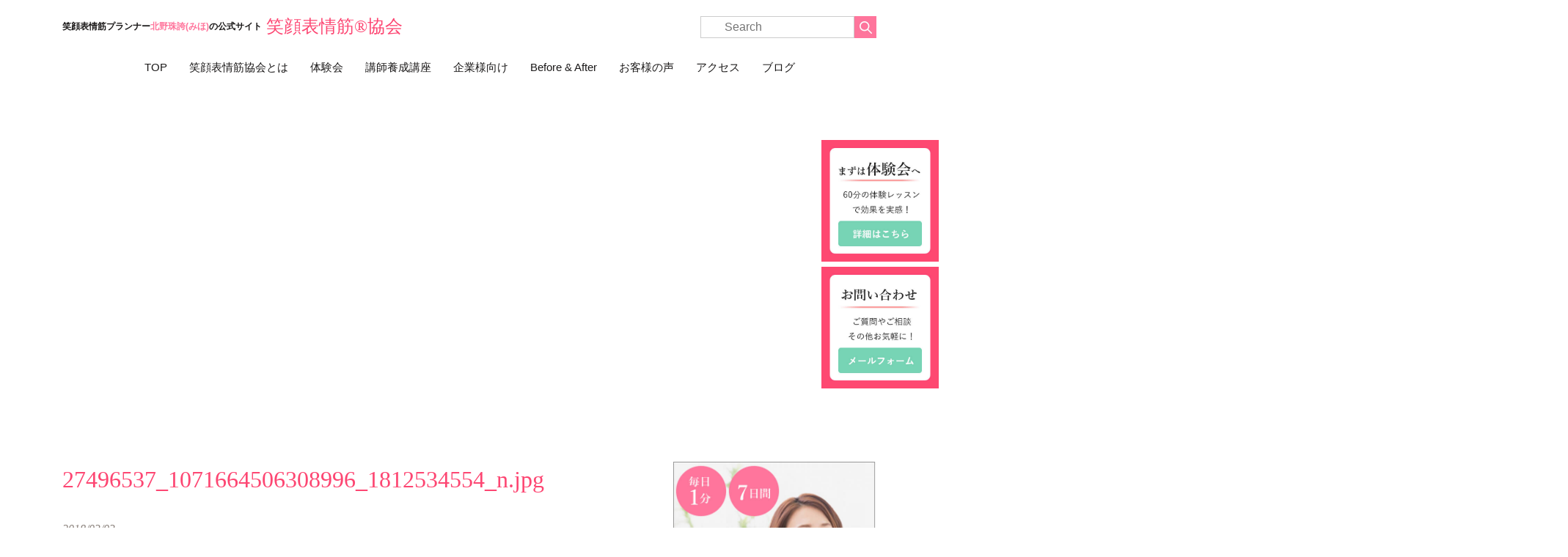

--- FILE ---
content_type: text/html; charset=UTF-8
request_url: https://egao-bijin.net/27496537_1071664506308996_1812534554_n-jpg/
body_size: 16961
content:
<!doctype html>
<html lang="ja"
	prefix="og: https://ogp.me/ns#" >

<head>
<!-- Global site tag (gtag.js) - Google Analytics -->
<script async src="https://www.googletagmanager.com/gtag/js?id=UA-144202524-1"></script>
<script>
  window.dataLayer = window.dataLayer || [];
  function gtag(){dataLayer.push(arguments);}
  gtag('js', new Date());

  gtag('config', 'UA-144202524-1');
</script>
  <meta charset="UTF-8">
  <meta name="viewport" content="width=device-width, initial-scale=1">
  <script src="https://egao-bijin.net/wp-content/themes/egao_bijin/js/viewport-extra.min.js"></script>
  <script>
  new ViewportExtra(375)
  </script>
  <link rel="profile" href="https://gmpg.org/xfn/11">

  <link media="all" href="https://egao-bijin.net/wp-content/cache/autoptimize/css/autoptimize_30d9c92859cd615aa70aae51dba5a1fb.css" rel="stylesheet" /><title>27496537_1071664506308996_1812534554_n.jpg | 笑顔表情筋®協会</title>

		<!-- All in One SEO 4.0.18 -->
		<meta property="og:site_name" content="笑顔表情筋®協会 |" />
		<meta property="og:type" content="article" />
		<meta property="og:title" content="27496537_1071664506308996_1812534554_n.jpg | 笑顔表情筋®協会" />
		<meta property="og:image" content="https://egao-bijin.net/wp-content/uploads/2021/05/ogp.jpg" />
		<meta property="og:image:secure_url" content="https://egao-bijin.net/wp-content/uploads/2021/05/ogp.jpg" />
		<meta property="og:image:width" content="1200" />
		<meta property="og:image:height" content="630" />
		<meta property="article:published_time" content="2018-03-02T21:01:24Z" />
		<meta property="article:modified_time" content="2018-03-02T21:01:24Z" />
		<meta property="article:publisher" content="https://www.facebook.com/egaobijin/" />
		<meta property="twitter:card" content="summary_large_image" />
		<meta property="twitter:site" content="@kitanomihoko" />
		<meta property="twitter:domain" content="egao-bijin.net" />
		<meta property="twitter:title" content="27496537_1071664506308996_1812534554_n.jpg | 笑顔表情筋®協会" />
		<meta property="twitter:image" content="https://egao-bijin.net/wp-content/uploads/2021/05/ogp.jpg" />
		<script type="application/ld+json" class="aioseo-schema">
			{"@context":"https:\/\/schema.org","@graph":[{"@type":"WebSite","@id":"https:\/\/egao-bijin.net\/#website","url":"https:\/\/egao-bijin.net\/","name":"\u7b11\u9854\u8868\u60c5\u7b4b\u00ae\u5354\u4f1a","publisher":{"@id":"https:\/\/egao-bijin.net\/#organization"}},{"@type":"Organization","@id":"https:\/\/egao-bijin.net\/#organization","name":"\u5317\u91ce\u7f8e\u7a42\u5b50","url":"https:\/\/egao-bijin.net\/","logo":{"@type":"ImageObject","@id":"https:\/\/egao-bijin.net\/#organizationLogo","url":"https:\/\/egao-bijin.net\/wp-content\/uploads\/2021\/01\/\u30ad\u30e3\u30d7\u30c1\u30e3.jpg","width":"219","height":"45"},"image":{"@id":"https:\/\/egao-bijin.net\/#organizationLogo"},"sameAs":["https:\/\/www.facebook.com\/egaobijin\/","https:\/\/twitter.com\/kitanomihoko?ref_src=twsrctfwtwcampembeddedtimelinetwtermprofilekitanomihoko&ref_url=httpsegao-bijin.net","https:\/\/www.instagram.com\/mihorinrin1031\/","https:\/\/www.youtube.com\/channel\/UCNeEKZCBUcCr4dWKIXXtRRQ"],"contactPoint":{"@type":"ContactPoint","telephone":"+819052028786","contactType":"none"}},{"@type":"BreadcrumbList","@id":"https:\/\/egao-bijin.net\/27496537_1071664506308996_1812534554_n-jpg\/#breadcrumblist","itemListElement":[{"@type":"ListItem","@id":"https:\/\/egao-bijin.net\/#listItem","position":"1","item":{"@id":"https:\/\/egao-bijin.net\/#item","name":"\u30db\u30fc\u30e0","description":"\u6771\u4eac\u3067\u7b11\u9854\u30c8\u30ec\u30fc\u30cb\u30f3\u30b0\u3092\u3059\u308b\u306a\u3089\u3010\u7b11\u9854\u8868\u60c5\u7b4b\u00ae\u5354\u4f1a\u3011 17\u5e74\u9593\u30672000\u4eba\u306b\u7b11\u9854\u6307\u5c0e\u3057\u3066\u304d\u305f\u7b11\u9854\u8868\u60c5\u7b4b\u30d7\u30e9\u30f3\u30ca\u30fc\u5317\u91ce\u73e0\u8a87(\u307f\u307b)\u304c\u6b6f\u79d1\u885b\u751f\u58eb\u306e\u77e5\u898b\u304b\u3089\u3001\u6b6f\u4e26\u3073\u3084\u8133\u79d1\u5b66\u306e\u8996\u70b9\u3067\u81ea\u7136\u306a\u7b11\u9854\u3092\u5f15\u304d\u51fa\u3059\u8868\u60c5\u7b4b\u30e1\u30bd\u30c3\u30c9\u306e\u6307\u5c0e\u3092\u884c\u3044\u307e\u3059\u3002","url":"https:\/\/egao-bijin.net\/"},"nextItem":"https:\/\/egao-bijin.net\/27496537_1071664506308996_1812534554_n-jpg\/#listItem"},{"@type":"ListItem","@id":"https:\/\/egao-bijin.net\/27496537_1071664506308996_1812534554_n-jpg\/#listItem","position":"2","item":{"@id":"https:\/\/egao-bijin.net\/27496537_1071664506308996_1812534554_n-jpg\/#item","name":"27496537_1071664506308996_1812534554_n.jpg","url":"https:\/\/egao-bijin.net\/27496537_1071664506308996_1812534554_n-jpg\/"},"previousItem":"https:\/\/egao-bijin.net\/#listItem"}]},{"@type":"Person","@id":"https:\/\/egao-bijin.net\/author\/egao_admin\/#author","url":"https:\/\/egao-bijin.net\/author\/egao_admin\/","name":"egao_admin","image":{"@type":"ImageObject","@id":"https:\/\/egao-bijin.net\/27496537_1071664506308996_1812534554_n-jpg\/#authorImage","url":"https:\/\/secure.gravatar.com\/avatar\/9183d5146ffe9fbe00a6b0211a45cb51?s=96&d=mm&r=g","width":"96","height":"96","caption":"egao_admin"},"sameAs":["https:\/\/www.facebook.com\/egaobijin\/","https:\/\/twitter.com\/kitanomihoko?ref_src=twsrctfwtwcampembeddedtimelinetwtermprofilekitanomihoko&ref_url=httpsegao-bijin.net","https:\/\/www.instagram.com\/mihorinrin1031\/","https:\/\/www.youtube.com\/channel\/UCNeEKZCBUcCr4dWKIXXtRRQ"]},{"@type":"ItemPage","@id":"https:\/\/egao-bijin.net\/27496537_1071664506308996_1812534554_n-jpg\/#itempage","url":"https:\/\/egao-bijin.net\/27496537_1071664506308996_1812534554_n-jpg\/","name":"27496537_1071664506308996_1812534554_n.jpg | \u7b11\u9854\u8868\u60c5\u7b4b\u00ae\u5354\u4f1a","inLanguage":"ja","isPartOf":{"@id":"https:\/\/egao-bijin.net\/#website"},"breadcrumb":{"@id":"https:\/\/egao-bijin.net\/27496537_1071664506308996_1812534554_n-jpg\/#breadcrumblist"},"author":"https:\/\/egao-bijin.net\/27496537_1071664506308996_1812534554_n-jpg\/#author","creator":"https:\/\/egao-bijin.net\/27496537_1071664506308996_1812534554_n-jpg\/#author","datePublished":"2018-03-02T21:01:24+09:00","dateModified":"2018-03-02T21:01:24+09:00"}]}
		</script>
		<!-- All in One SEO -->

<link rel='dns-prefetch' href='//s.w.org' />
<link rel="alternate" type="application/rss+xml" title="笑顔表情筋®協会 &raquo; フィード" href="https://egao-bijin.net/feed/" />
<link rel="alternate" type="application/rss+xml" title="笑顔表情筋®協会 &raquo; コメントフィード" href="https://egao-bijin.net/comments/feed/" />
<!-- This site uses the Google Analytics by MonsterInsights plugin v7.14.0 - Using Analytics tracking - https://www.monsterinsights.com/ -->
<script type="text/javascript" data-cfasync="false">
    (window.gaDevIds=window.gaDevIds||[]).push("dZGIzZG");
	var mi_version         = '7.14.0';
	var mi_track_user      = true;
	var mi_no_track_reason = '';
	
	var disableStr = 'ga-disable-UA-144202524-1';

	/* Function to detect opted out users */
	function __gaTrackerIsOptedOut() {
		return document.cookie.indexOf(disableStr + '=true') > -1;
	}

	/* Disable tracking if the opt-out cookie exists. */
	if ( __gaTrackerIsOptedOut() ) {
		window[disableStr] = true;
	}

	/* Opt-out function */
	function __gaTrackerOptout() {
	  document.cookie = disableStr + '=true; expires=Thu, 31 Dec 2099 23:59:59 UTC; path=/';
	  window[disableStr] = true;
	}

	if ( 'undefined' === typeof gaOptout ) {
		function gaOptout() {
			__gaTrackerOptout();
		}
	}
	
	if ( mi_track_user ) {
		(function(i,s,o,g,r,a,m){i['GoogleAnalyticsObject']=r;i[r]=i[r]||function(){
			(i[r].q=i[r].q||[]).push(arguments)},i[r].l=1*new Date();a=s.createElement(o),
			m=s.getElementsByTagName(o)[0];a.async=1;a.src=g;m.parentNode.insertBefore(a,m)
		})(window,document,'script','//www.google-analytics.com/analytics.js','__gaTracker');

		__gaTracker('create', 'UA-144202524-1', 'auto');
		__gaTracker('set', 'forceSSL', true);
		__gaTracker('require', 'displayfeatures');
		__gaTracker('require', 'linkid', 'linkid.js');
		__gaTracker('send','pageview');
	} else {
		console.log( "" );
		(function() {
			/* https://developers.google.com/analytics/devguides/collection/analyticsjs/ */
			var noopfn = function() {
				return null;
			};
			var noopnullfn = function() {
				return null;
			};
			var Tracker = function() {
				return null;
			};
			var p = Tracker.prototype;
			p.get = noopfn;
			p.set = noopfn;
			p.send = noopfn;
			var __gaTracker = function() {
				var len = arguments.length;
				if ( len === 0 ) {
					return;
				}
				var f = arguments[len-1];
				if ( typeof f !== 'object' || f === null || typeof f.hitCallback !== 'function' ) {
					console.log( 'Not running function __gaTracker(' + arguments[0] + " ....) because you are not being tracked. " + mi_no_track_reason );
					return;
				}
				try {
					f.hitCallback();
				} catch (ex) {

				}
			};
			__gaTracker.create = function() {
				return new Tracker();
			};
			__gaTracker.getByName = noopnullfn;
			__gaTracker.getAll = function() {
				return [];
			};
			__gaTracker.remove = noopfn;
			window['__gaTracker'] = __gaTracker;
					})();
		}
</script>
<!-- / Google Analytics by MonsterInsights -->
		<script type="text/javascript">
			window._wpemojiSettings = {"baseUrl":"https:\/\/s.w.org\/images\/core\/emoji\/13.0.1\/72x72\/","ext":".png","svgUrl":"https:\/\/s.w.org\/images\/core\/emoji\/13.0.1\/svg\/","svgExt":".svg","source":{"concatemoji":"https:\/\/egao-bijin.net\/wp-includes\/js\/wp-emoji-release.min.js?ver=5.6.16"}};
			!function(e,a,t){var n,r,o,i=a.createElement("canvas"),p=i.getContext&&i.getContext("2d");function s(e,t){var a=String.fromCharCode;p.clearRect(0,0,i.width,i.height),p.fillText(a.apply(this,e),0,0);e=i.toDataURL();return p.clearRect(0,0,i.width,i.height),p.fillText(a.apply(this,t),0,0),e===i.toDataURL()}function c(e){var t=a.createElement("script");t.src=e,t.defer=t.type="text/javascript",a.getElementsByTagName("head")[0].appendChild(t)}for(o=Array("flag","emoji"),t.supports={everything:!0,everythingExceptFlag:!0},r=0;r<o.length;r++)t.supports[o[r]]=function(e){if(!p||!p.fillText)return!1;switch(p.textBaseline="top",p.font="600 32px Arial",e){case"flag":return s([127987,65039,8205,9895,65039],[127987,65039,8203,9895,65039])?!1:!s([55356,56826,55356,56819],[55356,56826,8203,55356,56819])&&!s([55356,57332,56128,56423,56128,56418,56128,56421,56128,56430,56128,56423,56128,56447],[55356,57332,8203,56128,56423,8203,56128,56418,8203,56128,56421,8203,56128,56430,8203,56128,56423,8203,56128,56447]);case"emoji":return!s([55357,56424,8205,55356,57212],[55357,56424,8203,55356,57212])}return!1}(o[r]),t.supports.everything=t.supports.everything&&t.supports[o[r]],"flag"!==o[r]&&(t.supports.everythingExceptFlag=t.supports.everythingExceptFlag&&t.supports[o[r]]);t.supports.everythingExceptFlag=t.supports.everythingExceptFlag&&!t.supports.flag,t.DOMReady=!1,t.readyCallback=function(){t.DOMReady=!0},t.supports.everything||(n=function(){t.readyCallback()},a.addEventListener?(a.addEventListener("DOMContentLoaded",n,!1),e.addEventListener("load",n,!1)):(e.attachEvent("onload",n),a.attachEvent("onreadystatechange",function(){"complete"===a.readyState&&t.readyCallback()})),(n=t.source||{}).concatemoji?c(n.concatemoji):n.wpemoji&&n.twemoji&&(c(n.twemoji),c(n.wpemoji)))}(window,document,window._wpemojiSettings);
		</script>
		
	








<script type='text/javascript' id='monsterinsights-frontend-script-js-extra'>
/* <![CDATA[ */
var monsterinsights_frontend = {"js_events_tracking":"true","download_extensions":"doc,pdf,ppt,zip,xls,docx,pptx,xlsx","inbound_paths":"[{\"path\":\"\\\/go\\\/\",\"label\":\"affiliate\"},{\"path\":\"\\\/recommend\\\/\",\"label\":\"affiliate\"}]","home_url":"https:\/\/egao-bijin.net","hash_tracking":"false"};
/* ]]> */
</script>

<script type='text/javascript' src='https://egao-bijin.net/wp-includes/js/jquery/jquery.min.js?ver=3.5.1' id='jquery-core-js'></script>


<link rel="https://api.w.org/" href="https://egao-bijin.net/wp-json/" /><link rel="alternate" type="application/json" href="https://egao-bijin.net/wp-json/wp/v2/media/1089" /><link rel="EditURI" type="application/rsd+xml" title="RSD" href="https://egao-bijin.net/xmlrpc.php?rsd" />
<link rel="wlwmanifest" type="application/wlwmanifest+xml" href="https://egao-bijin.net/wp-includes/wlwmanifest.xml" /> 
<meta name="generator" content="WordPress 5.6.16" />
<link rel='shortlink' href='https://egao-bijin.net/?p=1089' />
<link rel="alternate" type="application/json+oembed" href="https://egao-bijin.net/wp-json/oembed/1.0/embed?url=https%3A%2F%2Fegao-bijin.net%2F27496537_1071664506308996_1812534554_n-jpg%2F" />
<link rel="alternate" type="text/xml+oembed" href="https://egao-bijin.net/wp-json/oembed/1.0/embed?url=https%3A%2F%2Fegao-bijin.net%2F27496537_1071664506308996_1812534554_n-jpg%2F&#038;format=xml" />
<meta name="facebook-domain-verification" content="h4hcr2lrwtq9wrcnezrkejjdzb4173" />
<script data-cfasync="false">
window.a2a_config=window.a2a_config||{};a2a_config.callbacks=[];a2a_config.overlays=[];a2a_config.templates={};a2a_localize = {
	Share: "共有",
	Save: "ブックマーク",
	Subscribe: "購読",
	Email: "メール",
	Bookmark: "ブックマーク",
	ShowAll: "すべて表示する",
	ShowLess: "小さく表示する",
	FindServices: "サービスを探す",
	FindAnyServiceToAddTo: "追加するサービスを今すぐ探す",
	PoweredBy: "Powered by",
	ShareViaEmail: "メールでシェアする",
	SubscribeViaEmail: "メールで購読する",
	BookmarkInYourBrowser: "ブラウザにブックマーク",
	BookmarkInstructions: "このページをブックマークするには、 Ctrl+D または \u2318+D を押下。",
	AddToYourFavorites: "お気に入りに追加",
	SendFromWebOrProgram: "任意のメールアドレスまたはメールプログラムから送信",
	EmailProgram: "メールプログラム",
	More: "詳細&#8230;",
	ThanksForSharing: "Thanks for sharing!",
	ThanksForFollowing: "Thanks for following!"
};

(function(d,s,a,b){a=d.createElement(s);b=d.getElementsByTagName(s)[0];a.async=1;a.src="https://static.addtoany.com/menu/page.js";b.parentNode.insertBefore(a,b);})(document,"script");
</script>
<link rel="icon" href="https://egao-bijin.net/wp-content/uploads/2021/01/cropped-fab-32x32.png" sizes="32x32" />
<link rel="icon" href="https://egao-bijin.net/wp-content/uploads/2021/01/cropped-fab-192x192.png" sizes="192x192" />
<link rel="apple-touch-icon" href="https://egao-bijin.net/wp-content/uploads/2021/01/cropped-fab-180x180.png" />
<meta name="msapplication-TileImage" content="https://egao-bijin.net/wp-content/uploads/2021/01/cropped-fab-270x270.png" />
<script>jQuery(document).ready(function($) {

    var ResponsiveMenu = {
        trigger: '#responsive-menu-button',
        animationSpeed:500,
        breakpoint:991,
        pushButton: 'off',
        animationType: 'slide',
        animationSide: 'left',
        pageWrapper: '',
        isOpen: false,
        triggerTypes: 'click',
        activeClass: 'is-active',
        container: '#responsive-menu-container',
        openClass: 'responsive-menu-open',
        accordion: 'off',
        activeArrow: '▲',
        inactiveArrow: '▼',
        wrapper: '#responsive-menu-wrapper',
        closeOnBodyClick: 'off',
        closeOnLinkClick: 'off',
        itemTriggerSubMenu: 'off',
        linkElement: '.responsive-menu-item-link',
        subMenuTransitionTime:200,
        openMenu: function() {
            $(this.trigger).addClass(this.activeClass);
            $('html').addClass(this.openClass);
            $('.responsive-menu-button-icon-active').hide();
            $('.responsive-menu-button-icon-inactive').show();
            this.setButtonTextOpen();
            this.setWrapperTranslate();
            this.isOpen = true;
        },
        closeMenu: function() {
            $(this.trigger).removeClass(this.activeClass);
            $('html').removeClass(this.openClass);
            $('.responsive-menu-button-icon-inactive').hide();
            $('.responsive-menu-button-icon-active').show();
            this.setButtonText();
            this.clearWrapperTranslate();
            this.isOpen = false;
        },
        setButtonText: function() {
            if($('.responsive-menu-button-text-open').length > 0 && $('.responsive-menu-button-text').length > 0) {
                $('.responsive-menu-button-text-open').hide();
                $('.responsive-menu-button-text').show();
            }
        },
        setButtonTextOpen: function() {
            if($('.responsive-menu-button-text').length > 0 && $('.responsive-menu-button-text-open').length > 0) {
                $('.responsive-menu-button-text').hide();
                $('.responsive-menu-button-text-open').show();
            }
        },
        triggerMenu: function() {
            this.isOpen ? this.closeMenu() : this.openMenu();
        },
        triggerSubArrow: function(subarrow) {
            var sub_menu = $(subarrow).parent().siblings('.responsive-menu-submenu');
            var self = this;
            if(this.accordion == 'on') {
                /* Get Top Most Parent and the siblings */
                var top_siblings = sub_menu.parents('.responsive-menu-item-has-children').last().siblings('.responsive-menu-item-has-children');
                var first_siblings = sub_menu.parents('.responsive-menu-item-has-children').first().siblings('.responsive-menu-item-has-children');
                /* Close up just the top level parents to key the rest as it was */
                top_siblings.children('.responsive-menu-submenu').slideUp(self.subMenuTransitionTime, 'linear').removeClass('responsive-menu-submenu-open');
                /* Set each parent arrow to inactive */
                top_siblings.each(function() {
                    $(this).find('.responsive-menu-subarrow').first().html(self.inactiveArrow);
                    $(this).find('.responsive-menu-subarrow').first().removeClass('responsive-menu-subarrow-active');
                });
                /* Now Repeat for the current item siblings */
                first_siblings.children('.responsive-menu-submenu').slideUp(self.subMenuTransitionTime, 'linear').removeClass('responsive-menu-submenu-open');
                first_siblings.each(function() {
                    $(this).find('.responsive-menu-subarrow').first().html(self.inactiveArrow);
                    $(this).find('.responsive-menu-subarrow').first().removeClass('responsive-menu-subarrow-active');
                });
            }
            if(sub_menu.hasClass('responsive-menu-submenu-open')) {
                sub_menu.slideUp(self.subMenuTransitionTime, 'linear').removeClass('responsive-menu-submenu-open');
                $(subarrow).html(this.inactiveArrow);
                $(subarrow).removeClass('responsive-menu-subarrow-active');
            } else {
                sub_menu.slideDown(self.subMenuTransitionTime, 'linear').addClass('responsive-menu-submenu-open');
                $(subarrow).html(this.activeArrow);
                $(subarrow).addClass('responsive-menu-subarrow-active');
            }
        },
        menuHeight: function() {
            return $(this.container).height();
        },
        menuWidth: function() {
            return $(this.container).width();
        },
        wrapperHeight: function() {
            return $(this.wrapper).height();
        },
        setWrapperTranslate: function() {
            switch(this.animationSide) {
                case 'left':
                    translate = 'translateX(' + this.menuWidth() + 'px)'; break;
                case 'right':
                    translate = 'translateX(-' + this.menuWidth() + 'px)'; break;
                case 'top':
                    translate = 'translateY(' + this.wrapperHeight() + 'px)'; break;
                case 'bottom':
                    translate = 'translateY(-' + this.menuHeight() + 'px)'; break;
            }
            if(this.animationType == 'push') {
                $(this.pageWrapper).css({'transform':translate});
                $('html, body').css('overflow-x', 'hidden');
            }
            if(this.pushButton == 'on') {
                $('#responsive-menu-button').css({'transform':translate});
            }
        },
        clearWrapperTranslate: function() {
            var self = this;
            if(this.animationType == 'push') {
                $(this.pageWrapper).css({'transform':''});
                setTimeout(function() {
                    $('html, body').css('overflow-x', '');
                }, self.animationSpeed);
            }
            if(this.pushButton == 'on') {
                $('#responsive-menu-button').css({'transform':''});
            }
        },
        init: function() {
            var self = this;
            $(this.trigger).on(this.triggerTypes, function(e){
                e.stopPropagation();
                self.triggerMenu();
            });
            $(this.trigger).mouseup(function(){
                $(self.trigger).blur();
            });
            $('.responsive-menu-subarrow').on('click', function(e) {
                e.preventDefault();
                e.stopPropagation();
                self.triggerSubArrow(this);
            });
            $(window).resize(function() {
                if($(window).width() > self.breakpoint) {
                    if(self.isOpen){
                        self.closeMenu();
                    }
                } else {
                    if($('.responsive-menu-open').length>0){
                        self.setWrapperTranslate();
                    }
                }
            });
            if(this.closeOnLinkClick == 'on') {
                $(this.linkElement).on('click', function(e) {
                    e.preventDefault();
                    /* Fix for when close menu on parent clicks is on */
                    if(self.itemTriggerSubMenu == 'on' && $(this).is('.responsive-menu-item-has-children > ' + self.linkElement)) {
                        return;
                    }
                    old_href = $(this).attr('href');
                    old_target = typeof $(this).attr('target') == 'undefined' ? '_self' : $(this).attr('target');
                    if(self.isOpen) {
                        if($(e.target).closest('.responsive-menu-subarrow').length) {
                            return;
                        }
                        self.closeMenu();
                        setTimeout(function() {
                            window.open(old_href, old_target);
                        }, self.animationSpeed);
                    }
                });
            }
            if(this.closeOnBodyClick == 'on') {
                $(document).on('click', 'body', function(e) {
                    if(self.isOpen) {
                        if($(e.target).closest('#responsive-menu-container').length || $(e.target).closest('#responsive-menu-button').length) {
                            return;
                        }
                    }
                    self.closeMenu();
                });
            }
            if(this.itemTriggerSubMenu == 'on') {
                $('.responsive-menu-item-has-children > ' + this.linkElement).on('click', function(e) {
                    e.preventDefault();
                    self.triggerSubArrow($(this).children('.responsive-menu-subarrow').first());
                });
            }            if (jQuery('#responsive-menu-button').css('display') != 'none') {
                $('#responsive-menu-button,#responsive-menu a.responsive-menu-item-link, #responsive-menu-wrapper input').focus( function() {
                    $(this).addClass('is-active');
                    $('html').addClass('responsive-menu-open');
                    $('#responsive-menu li').css({"opacity": "1", "margin-left": "0"});
                });

                $('#responsive-menu-button, a.responsive-menu-item-link,#responsive-menu-wrapper input').focusout( function() {
                    if ( $(this).last('#responsive-menu-button a.responsive-menu-item-link') ) {
                        $(this).removeClass('is-active');
                        $('html').removeClass('responsive-menu-open');
                    }
                });
            }            $('#responsive-menu a.responsive-menu-item-link').keydown(function(event) {
                console.log( event.keyCode );
                if ( [13,27,32,35,36,37,38,39,40].indexOf( event.keyCode) == -1) {
                    return;
                }
                var link = $(this);
                switch(event.keyCode) {
                    case 13:                        link.click();
                        break;
                    case 27:                        var dropdown = link.parent('li').parents('.responsive-menu-submenu');
                        if ( dropdown.length > 0 ) {
                            dropdown.hide();
                            dropdown.prev().focus();
                        }
                        break;

                    case 32:                        var dropdown = link.parent('li').find('.responsive-menu-submenu');
                        if ( dropdown.length > 0 ) {
                            dropdown.show();
                            dropdown.find('a, input, button, textarea').first().focus();
                        }
                        break;

                    case 35:                        var dropdown = link.parent('li').find('.responsive-menu-submenu');
                        if ( dropdown.length > 0 ) {
                            dropdown.hide();
                        }
                        $(this).parents('#responsive-menu').find('a.responsive-menu-item-link').filter(':visible').last().focus();
                        break;
                    case 36:                        var dropdown = link.parent('li').find('.responsive-menu-submenu');
                        if( dropdown.length > 0 ) {
                            dropdown.hide();
                        }
                        $(this).parents('#responsive-menu').find('a.responsive-menu-item-link').filter(':visible').first().focus();
                        break;
                    case 37:
                    case 38:
                        event.preventDefault();
                        event.stopPropagation();                        if ( link.parent('li').prevAll('li').filter(':visible').first().length == 0) {
                            link.parent('li').nextAll('li').filter(':visible').last().find('a').first().focus();
                        } else {
                            link.parent('li').prevAll('li').filter(':visible').first().find('a').first().focus();
                        }
                        break;
                    case 39:
                    case 40:
                        event.preventDefault();
                        event.stopPropagation();                        if( link.parent('li').nextAll('li').filter(':visible').first().length == 0) {
                            link.parent('li').prevAll('li').filter(':visible').last().find('a').first().focus();
                        } else {
                            link.parent('li').nextAll('li').filter(':visible').first().find('a').first().focus();
                        }
                        break;
                }
            });
        }
    };
    ResponsiveMenu.init();
});</script>	<!-- Facebook Pixel Code -->
	<script> !function(f,b,e,v,n,t,s) {if(f.fbq)return;n=f.fbq=function(){n.callMethod? n.callMethod.apply(n,arguments):n.queue.push(arguments)}; if(!f._fbq)f._fbq=n;n.push=n;n.loaded=!0;n.version='2.0'; n.queue=[];t=b.createElement(e);t.async=!0; t.src=v;s=b.getElementsByTagName(e)[0]; s.parentNode.insertBefore(t,s)}(window, document,'script', 'https://connect.facebook.net/en_US/fbevents.js'); fbq('init', '719273945387433'); fbq('track', 'PageView'); </script>
	<noscript><img height="1" width="1" style="display:none" src="https://www.facebook.com/tr?id=719273945387433&ev=PageView&noscript=1" alt="facebook" /></noscript>
	<!-- End Facebook Pixel Code -->

  <!-- Global site tag (gtag.js) - Google Analytics -->
<script async src="https://www.googletagmanager.com/gtag/js?id=G-EHBLEC86B3"></script>
<script>
  window.dataLayer = window.dataLayer || [];
  function gtag(){dataLayer.push(arguments);}
  gtag('js', new Date());

  gtag('config', 'G-EHBLEC86B3');
</script>

</head>

<body data-rsssl=1 class="attachment attachment-template-default single single-attachment postid-1089 attachmentid-1089 attachment-jpeg responsive-menu-slide-left">
  <!-- <div id="js-loader"></div> -->
  <div id="fb-root"></div>
  <script async defer crossorigin="anonymous"
    src="https://connect.facebook.net/ja_JP/sdk.js#xfbml=1&version=v8.0&appId=385218588730726&autoLogAppEvents=1"
    nonce="F4pPjx38"></script>
  <div id="page" class="site">
    <a class="skip-link screen-reader-text" href="#content">Skip to content</a>
    <header id="masthead" class="site-header container">
      <div class="d-flex justify-content-between align-items-center">
        <div class="site-branding d-flex align-items-center flex-wrap">
          <p class="site-branding__desc">笑顔表情筋プランナー<span class="fc-pink">北野珠誇(みほ)</span>の公式サイト</p>
                    <p class="site-title"><a href="https://egao-bijin.net/about"
              rel="home">笑顔表情筋®協会</a></p>
                    <!-- <p class="site-description"></p> -->
                  </div><!-- .site-branding -->
        <form role="search" method="get" id="searchform" class="searchform d-flex justify-content-between" action="https://egao-bijin.net/">
	<label class="screen-reader-text" for="s"></label>
	<input type="text" value="" name="s" id="s" placeholder="Search" class="flex-fill">
	<button type="submit"><noscript><img src="https://egao-bijin.net/wp-content/themes/egao_bijin/img/s_btn.jpg" alt="検索"></noscript><img class="lazyload" src='data:image/svg+xml,%3Csvg%20xmlns=%22http://www.w3.org/2000/svg%22%20viewBox=%220%200%20210%20140%22%3E%3C/svg%3E' data-src="https://egao-bijin.net/wp-content/themes/egao_bijin/img/s_btn.jpg" alt="検索"></button>
</form>      </div>

      <nav id="site-navigation" class="main-navigation">
        <div class="menu-menu-1-container"><ul id="primary-menu" class="d-flex justify-content-center"><li id="menu-item-1860" class="menu-item menu-item-type-post_type menu-item-object-page menu-item-home menu-item-1860"><a href="https://egao-bijin.net/">TOP</a></li>
<li id="menu-item-1864" class="menu-item menu-item-type-post_type menu-item-object-page menu-item-1864"><a href="https://egao-bijin.net/about/">笑顔表情筋協会とは</a></li>
<li id="menu-item-2291" class="menu-item menu-item-type-post_type menu-item-object-page menu-item-2291"><a href="https://egao-bijin.net/lesson/">体験会</a></li>
<li id="menu-item-2318" class="menu-item menu-item-type-custom menu-item-object-custom menu-item-has-children menu-item-2318"><a href="#">講師養成講座</a>
<ul class="sub-menu">
	<li id="menu-item-1865" class="menu-item menu-item-type-post_type menu-item-object-page menu-item-1865"><a href="https://egao-bijin.net/teacher-training-course/">講師養成講座</a></li>
	<li id="menu-item-2321" class="menu-item menu-item-type-post_type menu-item-object-page menu-item-2321"><a href="https://egao-bijin.net/instructor/">笑顔表情筋®公認インストラクター</a></li>
	<li id="menu-item-2970" class="menu-item menu-item-type-post_type menu-item-object-page menu-item-2970"><a href="https://egao-bijin.net/trainer/">笑顔表情筋®公認トレーナー</a></li>
</ul>
</li>
<li id="menu-item-1867" class="menu-item menu-item-type-post_type menu-item-object-page menu-item-1867"><a href="https://egao-bijin.net/for-corpolate/">企業様向け</a></li>
<li id="menu-item-2045" class="menu-item menu-item-type-post_type menu-item-object-page menu-item-2045"><a href="https://egao-bijin.net/before-after/">Before &#038; After</a></li>
<li id="menu-item-3076" class="menu-item menu-item-type-post_type menu-item-object-page menu-item-3076"><a href="https://egao-bijin.net/voice/">お客様の声</a></li>
<li id="menu-item-1862" class="menu-item menu-item-type-post_type menu-item-object-page menu-item-1862"><a href="https://egao-bijin.net/access/">アクセス</a></li>
<li id="menu-item-2317" class="menu-item menu-item-type-custom menu-item-object-custom menu-item-has-children menu-item-2317"><a href="#">ブログ</a>
<ul class="sub-menu">
	<li id="menu-item-2293" class="menu-item menu-item-type-post_type menu-item-object-page current_page_parent menu-item-2293"><a href="https://egao-bijin.net/blog/">ブログ</a></li>
	<li id="menu-item-2303" class="menu-item menu-item-type-custom menu-item-object-custom menu-item-2303"><a target="_blank" rel="noopener" href="https://ameblo.jp/miporinrin8118/">アメブロへ</a></li>
</ul>
</li>
</ul></div>      </nav><!-- #site-navigation -->
    </header><!-- #masthead -->

    
        <header class="lazyload entry-header" data-bg="" style="background-image: url();">
          </header><!-- .entry-header -->
    
    <div id="content" class="site-content container">
	<div id="primary" class="content-area">
		<main id="main" class="site-main">

		
<article id="post-1089" class="post-1089 attachment type-attachment status-inherit hentry">
  <header class="single-header">
    <h1 class="page-title">27496537_1071664506308996_1812534554_n.jpg</h1>    <div class="entry-meta d-flex justify-content-between align-items-center">
      <span class="entry-meta__date">2018/03/03</span>
          </div><!-- .entry-meta -->
  </header><!-- .entry-header -->

  
  <div class="entry-content entry-content--single">
    <p class="attachment"><a href='https://egao-bijin.net/wp-content/uploads/2018/03/27496537_1071664506308996_1812534554_n.jpg'><noscript><img width="258" height="172" src="https://egao-bijin.net/wp-content/uploads/2018/03/27496537_1071664506308996_1812534554_n.jpg" class="attachment-medium size-medium" alt="" /></noscript><img width="258" height="172" src='data:image/svg+xml,%3Csvg%20xmlns=%22http://www.w3.org/2000/svg%22%20viewBox=%220%200%20258%20172%22%3E%3C/svg%3E' data-src="https://egao-bijin.net/wp-content/uploads/2018/03/27496537_1071664506308996_1812534554_n.jpg" class="lazyload attachment-medium size-medium" alt="" /></a></p>
	</div><!-- .entry-content -->

  <footer class="entry-footer mb-5">
    	</footer><!-- .entry-footer -->

		<div class="cta mb-5 mt-5">
		<h2 class="main-title mb-0">毎朝1分！ しわ・タルミなし！<br>たった7日間の『笑顔表情筋』メールレッスン</h2>
		<div class="box05 bg-dot">
			<div class="text-center mb-5"><noscript><img width="320" height="318" src="https://egao-bijin.net/wp-content/uploads/2020/11/o0320031813240587142.jpg" class="attachment-large size-large" alt="表情筋を鍛えてすっきり小顔に" srcset="https://egao-bijin.net/wp-content/uploads/2020/11/o0320031813240587142.jpg 320w, https://egao-bijin.net/wp-content/uploads/2020/11/o0320031813240587142-300x298.jpg 300w, https://egao-bijin.net/wp-content/uploads/2020/11/o0320031813240587142-150x150.jpg 150w" sizes="(max-width: 320px) 100vw, 320px" /></noscript><img width="320" height="318" src='data:image/svg+xml,%3Csvg%20xmlns=%22http://www.w3.org/2000/svg%22%20viewBox=%220%200%20320%20318%22%3E%3C/svg%3E' data-src="https://egao-bijin.net/wp-content/uploads/2020/11/o0320031813240587142.jpg" class="lazyload attachment-large size-large" alt="表情筋を鍛えてすっきり小顔に" data-srcset="https://egao-bijin.net/wp-content/uploads/2020/11/o0320031813240587142.jpg 320w, https://egao-bijin.net/wp-content/uploads/2020/11/o0320031813240587142-300x298.jpg 300w, https://egao-bijin.net/wp-content/uploads/2020/11/o0320031813240587142-150x150.jpg 150w" data-sizes="(max-width: 320px) 100vw, 320px" /></div>
			<p class="cta__text">★毎朝1分！しわ・タルミなし！  たった7日間の　『笑顔表情筋』　メールレッスン<br />
<br />
ストロー1本1分でしわ・タルミ改善、笑顔力を上げる！<br />
笑顔表情筋プランナーの北野美穂子です。</p>
			<p class="text-center"><a href="https://1lejend.com/stepmail/kd.php?no=asylTwuk" class="wp-block-button__link">メールレッスンへのお申し込みはこちら！</a></p>
		</div>
	</div>

			<div class="addtoany_shortcode"><div class="a2a_kit a2a_kit_size_32 addtoany_list" data-a2a-url="https://egao-bijin.net/27496537_1071664506308996_1812534554_n-jpg/" data-a2a-title="27496537_1071664506308996_1812534554_n.jpg"><a class="a2a_button_facebook" href="https://www.addtoany.com/add_to/facebook?linkurl=https%3A%2F%2Fegao-bijin.net%2F27496537_1071664506308996_1812534554_n-jpg%2F&amp;linkname=27496537_1071664506308996_1812534554_n.jpg" title="Facebook" rel="nofollow noopener" target="_blank"></a><a class="a2a_button_twitter" href="https://www.addtoany.com/add_to/twitter?linkurl=https%3A%2F%2Fegao-bijin.net%2F27496537_1071664506308996_1812534554_n-jpg%2F&amp;linkname=27496537_1071664506308996_1812534554_n.jpg" title="Twitter" rel="nofollow noopener" target="_blank"></a><a class="a2a_button_hatena" href="https://www.addtoany.com/add_to/hatena?linkurl=https%3A%2F%2Fegao-bijin.net%2F27496537_1071664506308996_1812534554_n-jpg%2F&amp;linkname=27496537_1071664506308996_1812534554_n.jpg" title="Hatena" rel="nofollow noopener" target="_blank"></a><a class="a2a_button_pocket" href="https://www.addtoany.com/add_to/pocket?linkurl=https%3A%2F%2Fegao-bijin.net%2F27496537_1071664506308996_1812534554_n-jpg%2F&amp;linkname=27496537_1071664506308996_1812534554_n.jpg" title="Pocket" rel="nofollow noopener" target="_blank"></a></div></div></article><!-- #post-1089 -->
	<nav class="navigation post-navigation" role="navigation" aria-label="投稿">
		<h2 class="screen-reader-text">投稿ナビゲーション</h2>
		<div class="nav-links"><div class="nav-previous"><a href="https://egao-bijin.net/27496537_1071664506308996_1812534554_n-jpg/" rel="prev"><< 27496537_1071664506308996_1812534554_n.jpg</a></div></div>
	</nav>
		<section>
			<h2 class="main-title">RECOMMEND</h2>
			<ul class="loop-post loop-post--col4">
<li class="loop-post__item">
  <a href="https://egao-bijin.net/%e9%a1%94%e3%81%ae%e3%81%9f%e3%82%8b%e3%81%bf%e3%81%ae%e5%8e%9f%e5%9b%a0%e3%81%af%e9%a0%ad%e7%9a%ae%e3%81%a0%e3%81%a3%e3%81%9f%ef%bc%81%ef%bc%9f%e3%82%b9%e3%82%ad%e3%83%b3%e3%82%b1%e3%82%a2%e3%81%a0/">
      <span class="cat-pic">笑顔</span>
        <div class="lazyload loop-post__img" data-bg="https://egao-bijin.net/wp-content/uploads/2025/10/-2025-10-08-145301-e1759902802896.png" style="background-image: url(data:image/svg+xml,%3Csvg%20xmlns=%22http://www.w3.org/2000/svg%22%20viewBox=%220%200%20500%20300%22%3E%3C/svg%3E)"></div>
    <div class="loop-post__text">
      <h3 class="loop-post__title">顔のたるみの原因は頭皮だった！？スキンケアだけでは足りない！頭皮が硬いと顔が下がる理由と今日からできる簡単たるみケア✨</h3>
      <div class="loop-post__content"><p>「最近、フェイスラインがぼんやりしてきた…」 「ほうれい線が急に目立つ気がする…」 「目元が重たく見える…」 そんな変化を感じている方へ✨ 実はその原因、顔では&#8230;</p>
</div>
    </div>
  </a>
</li>
<li class="loop-post__item">
  <a href="https://egao-bijin.net/%e8%b3%87%e6%a0%bc%e3%82%92%e5%8f%96%e3%81%a3%e3%81%a6%e7%b5%82%e3%82%8f%e3%82%8a%e3%81%98%e3%82%83%e3%81%aa%e3%81%84%ef%bc%81%e7%ac%91%e9%a1%94%e8%a1%a8%e6%83%85%e7%ad%8b%e3%82%a4%e3%83%b3%e3%82%b9/">
      <span class="cat-pic">お客様の声</span>
        <div class="lazyload loop-post__img" data-bg="https://egao-bijin.net/wp-content/uploads/2025/12/S__42139672-1024x768.jpg" style="background-image: url(data:image/svg+xml,%3Csvg%20xmlns=%22http://www.w3.org/2000/svg%22%20viewBox=%220%200%20500%20300%22%3E%3C/svg%3E)"></div>
    <div class="loop-post__text">
      <h3 class="loop-post__title">資格を取って終わりじゃない！笑顔表情筋インストラクターたちが自分らしく活動できる本当の理由✨</h3>
      <div class="loop-post__content"><p>インストラクター資格取得後みんな本当に活動できているの？✨ 「資格を取った後ってみなさんどんな風に活動しているんですか？」 これは説明会の中でとてもよくいただく&#8230;</p>
</div>
    </div>
  </a>
</li>
<li class="loop-post__item">
  <a href="https://egao-bijin.net/%e6%96%b0%e5%b9%b4%e6%9c%80%e5%88%9d%e3%81%ae%e4%b8%80%e6%9e%9a%e3%81%8c%e6%9c%aa%e6%9d%a5%e3%82%92%e3%81%a4%e3%81%8f%e3%82%8b%e3%80%8210%e5%b9%b4%e4%bb%a5%e4%b8%8a%e7%b6%9a%e3%81%8f%e6%96%b0%e5%b9%b4/">
      <span class="cat-pic">イベント・セミナー</span>
        <div class="lazyload loop-post__img" data-bg="https://egao-bijin.net/wp-content/uploads/2026/01/スクリーンショット-2026-01-04-095419-1024x759.jpg" style="background-image: url(data:image/svg+xml,%3Csvg%20xmlns=%22http://www.w3.org/2000/svg%22%20viewBox=%220%200%20500%20300%22%3E%3C/svg%3E)"></div>
    <div class="loop-post__text">
      <h3 class="loop-post__title">新年最初の一枚が未来をつくる。10年以上続く新年恒例行事が、私の笑顔を育ててくれた話✨</h3>
      <div class="loop-post__content"><p>新年最初の一枚が心とご縁を整えてくれる理由📸✨ 新年が始まってすぐの1月2日。この日に必ず向かう場所があります😊 それは秋葉原のヨドバシカメラ。 ここで毎年欠か&#8230;</p>
</div>
    </div>
  </a>
</li>
<li class="loop-post__item">
  <a href="https://egao-bijin.net/2026%e5%b9%b4%e3%81%af%e3%80%8c%e7%ac%91%e9%a1%94%e3%82%92%e5%a4%89%e3%81%88%e3%82%8b%e4%b8%80%e5%b9%b4%e3%80%8d%e3%81%b8%ef%bc%81%e2%9c%a8%e3%82%aa%e3%83%b3%e3%83%a9%e3%82%a4%e3%83%b3x%e5%af%be/">
      <span class="cat-pic">イベント・セミナー</span>
        <div class="lazyload loop-post__img" data-bg="https://egao-bijin.net/wp-content/uploads/2026/01/-2026-01-05-151544-e1767593766939.jpg" style="background-image: url(data:image/svg+xml,%3Csvg%20xmlns=%22http://www.w3.org/2000/svg%22%20viewBox=%220%200%20500%20300%22%3E%3C/svg%3E)"></div>
    <div class="loop-post__text">
      <h3 class="loop-post__title">2026年は「笑顔を変える一年」へ！✨オンライン×対面であなたの表情が生まれ変わる🪞</h3>
      <div class="loop-post__content"><p>2026年は「笑顔を変える一年」にしませんか？✨ 笑顔が苦手…写真を撮るのが嫌… 年齢とともにたるみや大じわが気になってきた…。 そんなお悩みを抱えている方へ😊&#8230;</p>
</div>
    </div>
  </a>
</li>
<li class="loop-post__item">
  <a href="https://egao-bijin.net/%e5%8f%a3%e8%a7%92%e3%81%8c%e4%b8%8b%e3%81%8c%e3%82%8b%e6%9c%ac%e5%bd%93%e3%81%ae%e7%90%86%e7%94%b1%e3%81%af%e5%99%9b%e3%81%bf%e5%90%88%e3%82%8f%e3%81%9b%ef%bc%9f%e8%a1%a8%e6%83%85%e7%ad%8b%e3%82%92/">
      <span class="cat-pic">笑顔</span>
        <div class="lazyload loop-post__img" data-bg="https://egao-bijin.net/wp-content/uploads/2025/08/-2025-08-28-095628-e1756343461162.png" style="background-image: url(data:image/svg+xml,%3Csvg%20xmlns=%22http://www.w3.org/2000/svg%22%20viewBox=%220%200%20500%20300%22%3E%3C/svg%3E)"></div>
    <div class="loop-post__text">
      <h3 class="loop-post__title">口角が下がる本当の理由は噛み合わせ？表情筋を整えて自然に口角が上がる秘密とは？✨</h3>
      <div class="loop-post__content"><p>「口角が下がるのは噛み合わせのせい」 そう思って諦めていませんか？😢 鏡を見るたびに「なんだか不機嫌そう…」「疲れて見える…」そう感じる原因のひとつが口角の下が&#8230;</p>
</div>
    </div>
  </a>
</li>
<li class="loop-post__item">
  <a href="https://egao-bijin.net/%e3%81%9d%e3%81%ae%e5%94%87%e3%81%ae%e5%a4%89%e5%8c%96%e3%81%af%e6%b0%97%e3%81%ae%e3%81%9b%e3%81%84%e3%81%98%e3%82%83%e3%81%aa%e3%81%84%e5%b9%b4%e9%bd%a2%e3%81%a8%e3%81%a8%e3%82%82%e3%81%ab%e5%a4%b1/">
      <span class="cat-pic">未分類</span>
        <div class="lazyload loop-post__img" data-bg="https://egao-bijin.net/wp-content/uploads/2025/08/4194811_s-e1756340884129.jpg" style="background-image: url(data:image/svg+xml,%3Csvg%20xmlns=%22http://www.w3.org/2000/svg%22%20viewBox=%220%200%20500%20300%22%3E%3C/svg%3E)"></div>
    <div class="loop-post__text">
      <h3 class="loop-post__title">その唇の変化は気のせいじゃない!年齢とともに失われるふっくら感の原因と対策✨</h3>
      <div class="loop-post__content"><p>「最近、唇がなんだか薄くなった気がする…😢」 「昔の写真を見るともっとふっくらしてたのに…💋」 そんな違和感を感じたことはありませんか？ 実はそれ、気のせいでは&#8230;</p>
</div>
    </div>
  </a>
</li>
<li class="loop-post__item">
  <a href="https://egao-bijin.net/%e3%81%9d%e3%81%ae%e9%a1%94%e3%81%ae%e3%81%9f%e3%82%8b%e3%81%bf%e3%80%81%e5%8e%9f%e5%9b%a0%e3%81%af%e9%a0%ad%e7%9a%ae%e3%81%8b%e3%82%82%ef%bc%81%ef%bc%9f%e6%96%b0%e5%b9%b4%e3%81%8b%e3%82%89%e5%a7%8b/">
      <span class="cat-pic">小顔</span>
        <div class="lazyload loop-post__img" data-bg="https://egao-bijin.net/wp-content/uploads/2024/10/24005796_s-e1729138935762.jpg" style="background-image: url(data:image/svg+xml,%3Csvg%20xmlns=%22http://www.w3.org/2000/svg%22%20viewBox=%220%200%20500%20300%22%3E%3C/svg%3E)"></div>
    <div class="loop-post__text">
      <h3 class="loop-post__title">その顔のたるみ、原因は頭皮かも！？新年から始めたい頭皮ケアで若返る習慣✨</h3>
      <div class="loop-post__content"><p>🎍✨2026年 新年のごあいさつ✨🎍 あけましておめでとうございます😊表情筋トレーナーの北野です。 2026年も「自分の顔を好きになれる人を増やす」そんな想いで&#8230;</p>
</div>
    </div>
  </a>
</li>
<li class="loop-post__item">
  <a href="https://egao-bijin.net/%e3%80%8c%e7%ac%91%e9%a1%94%e3%81%8c%e8%8b%a6%e6%89%8b%e3%80%8d%e3%81%af%e6%80%9d%e3%81%84%e8%be%bc%e3%81%bf%ef%bc%9f%e5%86%99%e7%9c%9f%e5%ab%8c%e3%81%84%e3%81%a0%e3%81%a3%e3%81%9f%e5%8f%97%e8%ac%9b/">
      <span class="cat-pic">お客様の声</span>
        <div class="lazyload loop-post__img" data-bg="https://egao-bijin.net/wp-content/uploads/2025/02/S__32030790-1-1024x768.jpg" style="background-image: url(data:image/svg+xml,%3Csvg%20xmlns=%22http://www.w3.org/2000/svg%22%20viewBox=%220%200%20500%20300%22%3E%3C/svg%3E)"></div>
    <div class="loop-post__text">
      <h3 class="loop-post__title">「笑顔が苦手」は思い込み？写真嫌いだった受講生が表情筋レッスンで変わった✨</h3>
      <div class="loop-post__content"><p>「写真が苦手」「笑顔が苦手」 そう感じていませんか？📸💦 写真を撮られると表情が固まってしまう…笑おうとすると不自然になってしまう… そんなお悩みを抱えた方がこ&#8230;</p>
</div>
    </div>
  </a>
</li></ul>		</section>

		</main><!-- #main -->
  
<aside id="secondary" class="widget-area">
	<section id="media_image-2" class="widget widget_media_image"><a href="https://1lejend.com/stepmail/kd.php?no=asylTwuk" target="_blank" rel="noopener"><noscript><img width="584" height="584" src="https://egao-bijin.net/wp-content/uploads/2020/08/bnr_side01.jpg" class="image wp-image-1873  attachment-full size-full" alt="毎日１分７日間登録無料　しわ・タルミなし！笑顔表情筋メールレッスン" style="max-width: 100%; height: auto;" srcset="https://egao-bijin.net/wp-content/uploads/2020/08/bnr_side01.jpg 584w, https://egao-bijin.net/wp-content/uploads/2020/08/bnr_side01-300x300.jpg 300w, https://egao-bijin.net/wp-content/uploads/2020/08/bnr_side01-150x150.jpg 150w" sizes="(max-width: 584px) 100vw, 584px" /></noscript><img width="584" height="584" src='data:image/svg+xml,%3Csvg%20xmlns=%22http://www.w3.org/2000/svg%22%20viewBox=%220%200%20584%20584%22%3E%3C/svg%3E' data-src="https://egao-bijin.net/wp-content/uploads/2020/08/bnr_side01.jpg" class="lazyload image wp-image-1873  attachment-full size-full" alt="毎日１分７日間登録無料　しわ・タルミなし！笑顔表情筋メールレッスン" style="max-width: 100%; height: auto;" data-srcset="https://egao-bijin.net/wp-content/uploads/2020/08/bnr_side01.jpg 584w, https://egao-bijin.net/wp-content/uploads/2020/08/bnr_side01-300x300.jpg 300w, https://egao-bijin.net/wp-content/uploads/2020/08/bnr_side01-150x150.jpg 150w" data-sizes="(max-width: 584px) 100vw, 584px" /></a></section><section id="custom_html-8" class="widget_text widget widget_custom_html"><div class="textwidget custom-html-widget"><div class="movie-wrap">
<iframe width="560" height="315" src="https://www.youtube.com/embed/3lUpd4uHQEQ" frameborder="0" allow="accelerometer; autoplay; clipboard-write; encrypted-media; gyroscope; picture-in-picture" allowfullscreen></iframe></div></div></section><section id="custom_html-9" class="widget_text widget widget_custom_html"><div class="textwidget custom-html-widget"><div class="movie-wrap"><iframe width="560" height="315" src="https://www.youtube.com/embed/agIgRuju5SI" frameborder="0" allow="accelerometer; autoplay; clipboard-write; encrypted-media; gyroscope; picture-in-picture" allowfullscreen></iframe></div></div></section><section id="custom_html-2" class="widget_text widget widget_custom_html"><div class="textwidget custom-html-widget"><h3 class="side-title"><noscript><img src="https://egao-bijin.net/wp-content/uploads/2020/08/text_youtube.png" alt="YouTube"></noscript><img class="lazyload" src='data:image/svg+xml,%3Csvg%20xmlns=%22http://www.w3.org/2000/svg%22%20viewBox=%220%200%20210%20140%22%3E%3C/svg%3E' data-src="https://egao-bijin.net/wp-content/uploads/2020/08/text_youtube.png" alt="YouTube"></h3></div></section><section id="media_image-3" class="widget widget_media_image"><a href="https://www.youtube.com/channel/UCNeEKZCBUcCr4dWKIXXtRRQ" target="_blank" rel="noopener"><noscript><img width="547" height="130" src="https://egao-bijin.net/wp-content/uploads/2020/08/bnr_side02.jpg" class="image wp-image-1874  attachment-full size-full" alt="笑顔表情筋プランナー北野美穂子" style="max-width: 100%; height: auto;" srcset="https://egao-bijin.net/wp-content/uploads/2020/08/bnr_side02.jpg 547w, https://egao-bijin.net/wp-content/uploads/2020/08/bnr_side02-300x71.jpg 300w" sizes="(max-width: 547px) 100vw, 547px" /></noscript><img width="547" height="130" src='data:image/svg+xml,%3Csvg%20xmlns=%22http://www.w3.org/2000/svg%22%20viewBox=%220%200%20547%20130%22%3E%3C/svg%3E' data-src="https://egao-bijin.net/wp-content/uploads/2020/08/bnr_side02.jpg" class="lazyload image wp-image-1874  attachment-full size-full" alt="笑顔表情筋プランナー北野美穂子" style="max-width: 100%; height: auto;" data-srcset="https://egao-bijin.net/wp-content/uploads/2020/08/bnr_side02.jpg 547w, https://egao-bijin.net/wp-content/uploads/2020/08/bnr_side02-300x71.jpg 300w" data-sizes="(max-width: 547px) 100vw, 547px" /></a></section><section id="custom_html-10" class="widget_text widget widget_custom_html"><div class="textwidget custom-html-widget"><div style="border:1px solid #000000;padding:5px 15px;display: inline-block;"><a href="https://amzn.to/4dEV4cZ" target="_blank" rel="noopener"><noscript><img src="https://egao-bijin.net/wp-content/uploads/2024/08/bookimg04.jpg" alt="整形いらずでなりたい顔をつくる１分顔トレ"></noscript><img class="lazyload" src='data:image/svg+xml,%3Csvg%20xmlns=%22http://www.w3.org/2000/svg%22%20viewBox=%220%200%20210%20140%22%3E%3C/svg%3E' data-src="https://egao-bijin.net/wp-content/uploads/2024/08/bookimg04.jpg" alt="整形いらずでなりたい顔をつくる１分顔トレ"></a>
	<a href="https://amzn.to/4dEV4cZ" style="text-decoration:none;" target="_blank" rel="noopener"><h3 class="side-loop__text">整形いらずでなりたい顔をつくる１分<span style="display:inline-block;">顔トレ</span><br>￥1,870</h3></a></div></div></section><section id="custom_html-3" class="widget_text widget widget_custom_html"><div class="textwidget custom-html-widget"><h3 class="side-title"><noscript><img src="https://egao-bijin.net/wp-content/uploads/2020/08/text_media.png" alt="Media"></noscript><img class="lazyload" src='data:image/svg+xml,%3Csvg%20xmlns=%22http://www.w3.org/2000/svg%22%20viewBox=%220%200%20210%20140%22%3E%3C/svg%3E' data-src="https://egao-bijin.net/wp-content/uploads/2020/08/text_media.png" alt="Media"></h3>

<ul class="side-loop"><li class="side-loop__item"><div class="lazyload side-loop__img" data-bg="https://egao-bijin.net/wp-content/uploads/2023/11/S__26116262.jpg" style="background-image: url(data:image/svg+xml,%3Csvg%20xmlns=%22http://www.w3.org/2000/svg%22%20viewBox=%220%200%20500%20300%22%3E%3C/svg%3E)"></div><h3 class="side-loop__text">2023年11月　日本テレビ「news every.」</h3></li><li class="side-loop__item"><div class="lazyload side-loop__img" data-bg="https://egao-bijin.net/wp-content/uploads/2020/07/107366028_267049494600396_6565042911742086043_n-e1593903709509.jpg" style="background-image: url(data:image/svg+xml,%3Csvg%20xmlns=%22http://www.w3.org/2000/svg%22%20viewBox=%220%200%20500%20300%22%3E%3C/svg%3E)"></div><h3 class="side-loop__text">2020.8月号 サンキュ！</h3></li></ul><div class="text-right"><a href="https://egao-bijin.net/media/" class="more-link">メディアをもっと見る</a></div></div></section><section id="media_image-4" class="widget widget_media_image"><a href="https://egao-bijin.net/egaobijin/" target="_blank" rel="noopener"><noscript><img width="580" height="580" src="https://egao-bijin.net/wp-content/uploads/2020/08/bnr_side03.jpg" class="image wp-image-1875  attachment-full size-full" alt="オンライン動画販売" style="max-width: 100%; height: auto;" srcset="https://egao-bijin.net/wp-content/uploads/2020/08/bnr_side03.jpg 580w, https://egao-bijin.net/wp-content/uploads/2020/08/bnr_side03-300x300.jpg 300w, https://egao-bijin.net/wp-content/uploads/2020/08/bnr_side03-150x150.jpg 150w" sizes="(max-width: 580px) 100vw, 580px" /></noscript><img width="580" height="580" src='data:image/svg+xml,%3Csvg%20xmlns=%22http://www.w3.org/2000/svg%22%20viewBox=%220%200%20580%20580%22%3E%3C/svg%3E' data-src="https://egao-bijin.net/wp-content/uploads/2020/08/bnr_side03.jpg" class="lazyload image wp-image-1875  attachment-full size-full" alt="オンライン動画販売" style="max-width: 100%; height: auto;" data-srcset="https://egao-bijin.net/wp-content/uploads/2020/08/bnr_side03.jpg 580w, https://egao-bijin.net/wp-content/uploads/2020/08/bnr_side03-300x300.jpg 300w, https://egao-bijin.net/wp-content/uploads/2020/08/bnr_side03-150x150.jpg 150w" data-sizes="(max-width: 580px) 100vw, 580px" /></a></section><section id="media_image-5" class="widget widget_media_image"><a href="/egao-bijin/voice/"><noscript><img width="580" height="586" src="https://egao-bijin.net/wp-content/uploads/2020/08/bnr_side04.jpg" class="image wp-image-1876  attachment-full size-full" alt="お客様の声" style="max-width: 100%; height: auto;" srcset="https://egao-bijin.net/wp-content/uploads/2020/08/bnr_side04.jpg 580w, https://egao-bijin.net/wp-content/uploads/2020/08/bnr_side04-297x300.jpg 297w" sizes="(max-width: 580px) 100vw, 580px" /></noscript><img width="580" height="586" src='data:image/svg+xml,%3Csvg%20xmlns=%22http://www.w3.org/2000/svg%22%20viewBox=%220%200%20580%20586%22%3E%3C/svg%3E' data-src="https://egao-bijin.net/wp-content/uploads/2020/08/bnr_side04.jpg" class="lazyload image wp-image-1876  attachment-full size-full" alt="お客様の声" style="max-width: 100%; height: auto;" data-srcset="https://egao-bijin.net/wp-content/uploads/2020/08/bnr_side04.jpg 580w, https://egao-bijin.net/wp-content/uploads/2020/08/bnr_side04-297x300.jpg 297w" data-sizes="(max-width: 580px) 100vw, 580px" /></a></section><section id="custom_html-4" class="widget_text widget widget_custom_html"><div class="textwidget custom-html-widget"><p class="text-right"><a href="/voice" class="more-link">お客様の声をもっと見る</a></p></div></section><section id="custom_html-5" class="widget_text widget widget_custom_html"><div class="textwidget custom-html-widget"><h3 class="side-title side-title--lg"><noscript><img src="https://egao-bijin.net/wp-content/uploads/2020/08/text_facebook.png" alt="Facebook"></noscript><img class="lazyload" src='data:image/svg+xml,%3Csvg%20xmlns=%22http://www.w3.org/2000/svg%22%20viewBox=%220%200%20210%20140%22%3E%3C/svg%3E' data-src="https://egao-bijin.net/wp-content/uploads/2020/08/text_facebook.png" alt="Facebook"></h3>

<div class="sns-wrap">
<div class="fb-page" data-href="https://www.facebook.com/egaobijin/" data-tabs="timeline" data-width="" data-height="" data-small-header="true" data-adapt-container-width="true" data-hide-cover="false" data-show-facepile="true"><blockquote cite="https://www.facebook.com/egaobijin/" class="fb-xfbml-parse-ignore"><a href="https://www.facebook.com/egaobijin/">笑顔表情筋協会</a></blockquote></div>
</div></div></section><section id="media_image-6" class="widget widget_media_image"><a href="https://line.me/R/ti/p/%40bfg8765z" target="_blank" rel="noopener"><noscript><img width="556" height="468" src="https://egao-bijin.net/wp-content/uploads/2024/08/line-banner.jpg" class="image wp-image-3898  attachment-full size-full" alt="" style="max-width: 100%; height: auto;" srcset="https://egao-bijin.net/wp-content/uploads/2024/08/line-banner.jpg 556w, https://egao-bijin.net/wp-content/uploads/2024/08/line-banner-300x253.jpg 300w" sizes="(max-width: 556px) 100vw, 556px" /></noscript><img width="556" height="468" src='data:image/svg+xml,%3Csvg%20xmlns=%22http://www.w3.org/2000/svg%22%20viewBox=%220%200%20556%20468%22%3E%3C/svg%3E' data-src="https://egao-bijin.net/wp-content/uploads/2024/08/line-banner.jpg" class="lazyload image wp-image-3898  attachment-full size-full" alt="" style="max-width: 100%; height: auto;" data-srcset="https://egao-bijin.net/wp-content/uploads/2024/08/line-banner.jpg 556w, https://egao-bijin.net/wp-content/uploads/2024/08/line-banner-300x253.jpg 300w" data-sizes="(max-width: 556px) 100vw, 556px" /></a></section><section id="custom_html-7" class="widget_text widget widget_custom_html"><div class="textwidget custom-html-widget"><h3 class="side-title side-title--lg" style="margin-bottom: 15px;"><noscript><img src="https://egao-bijin.net/wp-content/uploads/2024/08/text_Instagram.png" alt="Instagram"></noscript><img class="lazyload" src='data:image/svg+xml,%3Csvg%20xmlns=%22http://www.w3.org/2000/svg%22%20viewBox=%220%200%20210%20140%22%3E%3C/svg%3E' data-src="https://egao-bijin.net/wp-content/uploads/2024/08/text_Instagram.png" alt="Instagram"></h3>

<div class="d-flex justify-content-center">
	<a href="https://www.instagram.com/mihoko.kitano_egao/" target="_blank" class="d-inline-block pr-4 pl-5" rel="noopener"><noscript><img src="https://egao-bijin.net/wp-content/uploads/2024/08/Icon_ig_01-04.png" alt="笑顔表情筋協会のInstagram"></noscript><img class="lazyload" src='data:image/svg+xml,%3Csvg%20xmlns=%22http://www.w3.org/2000/svg%22%20viewBox=%220%200%20210%20140%22%3E%3C/svg%3E' data-src="https://egao-bijin.net/wp-content/uploads/2024/08/Icon_ig_01-04.png" alt="笑顔表情筋協会のInstagram"></a>

	<a href="https://www.instagram.com/mihoko.kitano/" target="_blank" class="d-inline-block pr-5 pl-4" rel="noopener"><noscript><img src="https://egao-bijin.net/wp-content/uploads/2024/08/Icon_ig_02-04.png" alt="北野珠誇(みほ)のInstagram"></noscript><img class="lazyload" src='data:image/svg+xml,%3Csvg%20xmlns=%22http://www.w3.org/2000/svg%22%20viewBox=%220%200%20210%20140%22%3E%3C/svg%3E' data-src="https://egao-bijin.net/wp-content/uploads/2024/08/Icon_ig_02-04.png" alt="北野珠誇(みほ)のInstagram"></a>

</div></div></section><section id="custom_html-6" class="widget_text widget widget_custom_html"><div class="textwidget custom-html-widget"><h3 class="side-title"><noscript><img style="height:30px;" src="https://egao-bijin.net/wp-content/uploads/2023/12/X2.png" alt="Twitter"></noscript><img class="lazyload" style="height:30px;" src='data:image/svg+xml,%3Csvg%20xmlns=%22http://www.w3.org/2000/svg%22%20viewBox=%220%200%20210%20140%22%3E%3C/svg%3E' data-src="https://egao-bijin.net/wp-content/uploads/2023/12/X2.png" alt="Twitter"></h3>
<div style="width:32%;margin-left:12%;">	
<a href="https://twitter.com/kitanomihoko?ref_src=twsrc%5Etfw" target="_blank" class="" rel="noopener"><noscript><img src="https://egao-bijin.net/wp-content/uploads/2024/08/xlogo.jpg"  alt="笑顔表情筋協会公式X"></noscript><img class="lazyload" src='data:image/svg+xml,%3Csvg%20xmlns=%22http://www.w3.org/2000/svg%22%20viewBox=%220%200%20210%20140%22%3E%3C/svg%3E' data-src="https://egao-bijin.net/wp-content/uploads/2024/08/xlogo.jpg"  alt="笑顔表情筋協会公式X"></a></div></div></section></aside><!-- #secondary -->
	</div><!-- #primary -->

	</div><!-- #content -->

	<div class="side-btn d-none d-lg-block">
		<a href="https://1lejend.com/stepmail/kd.php?no=bAmbXzy" class="side-btn__link" target="_blank"><noscript><img src="https://egao-bijin.net/wp-content/themes/egao_bijin/img/side-btn01.jpg" alt="まずは体験会へ 60分の体験レッスンで効果を実感！詳細はこちら"></noscript><img class="lazyload" src='data:image/svg+xml,%3Csvg%20xmlns=%22http://www.w3.org/2000/svg%22%20viewBox=%220%200%20210%20140%22%3E%3C/svg%3E' data-src="https://egao-bijin.net/wp-content/themes/egao_bijin/img/side-btn01.jpg" alt="まずは体験会へ 60分の体験レッスンで効果を実感！詳細はこちら"></a>
		<a href="https://egao-bijin.net/contact" class="side-btn__link"><noscript><img src="https://egao-bijin.net/wp-content/themes/egao_bijin/img/side-btn02.jpg" alt="お問い合わせ　ご質問やご相談　その他お気軽に！メールフォーム"></noscript><img class="lazyload" src='data:image/svg+xml,%3Csvg%20xmlns=%22http://www.w3.org/2000/svg%22%20viewBox=%220%200%20210%20140%22%3E%3C/svg%3E' data-src="https://egao-bijin.net/wp-content/themes/egao_bijin/img/side-btn02.jpg" alt="お問い合わせ　ご質問やご相談　その他お気軽に！メールフォーム"></a>
	</div>

	<div class="footer-btn d-flex d-lg-none justify-content-between">
		<a href="https://1lejend.com/stepmail/kd.php?no=bAmbXzy" class="footer-btn__link" target="_blank">体験会詳細はこちら</a>
		<a href="https://egao-bijin.net/contact" class="footer-btn__link">お問い合わせはこちら</a>
	</div>

	<footer id="colophon" class="site-footer">
		<div class="site-info">&copy;Copyright2020 笑顔表情筋®協会.All Rights Reserved.</div><!-- .site-info -->
	</footer><!-- #colophon -->
</div><!-- #page -->

<noscript><style>.lazyload{display:none;}</style></noscript><script data-noptimize="1">window.lazySizesConfig=window.lazySizesConfig||{};window.lazySizesConfig.loadMode=1;</script><script async data-noptimize="1" src='https://egao-bijin.net/wp-content/plugins/autoptimize/classes/external/js/lazysizes.min.js?ao_version=2.8.1'></script><button id="responsive-menu-button"  tabindex="1"
        class="responsive-menu-button responsive-menu-boring responsive-menu-accessible"
        type="button"
        aria-label="Menu">
    <span class="responsive-menu-box"><span class="responsive-menu-inner"></span>
    </span></button><div id="responsive-menu-container" class="slide-left">
    <div id="responsive-menu-wrapper" role="navigation" aria-label="menu-1"><ul id="responsive-menu" role="menubar" aria-label="menu-1" ><li id="responsive-menu-item-1860" class=" menu-item menu-item-type-post_type menu-item-object-page menu-item-home responsive-menu-item"  role="none"><a href="https://egao-bijin.net/" class="responsive-menu-item-link" tabindex="1" role="menuitem">TOP</a></li><li id="responsive-menu-item-1864" class=" menu-item menu-item-type-post_type menu-item-object-page responsive-menu-item"  role="none"><a href="https://egao-bijin.net/about/" class="responsive-menu-item-link" tabindex="1" role="menuitem">笑顔表情筋協会とは</a></li><li id="responsive-menu-item-2291" class=" menu-item menu-item-type-post_type menu-item-object-page responsive-menu-item"  role="none"><a href="https://egao-bijin.net/lesson/" class="responsive-menu-item-link" tabindex="1" role="menuitem">体験会</a></li><li id="responsive-menu-item-2318" class=" menu-item menu-item-type-custom menu-item-object-custom menu-item-has-children responsive-menu-item responsive-menu-item-has-children"  role="none"><a href="#" class="responsive-menu-item-link" tabindex="1" role="menuitem">講師養成講座<div class="responsive-menu-subarrow">▼</div></a><ul aria-label='講師養成講座' role='menu' class='responsive-menu-submenu responsive-menu-submenu-depth-1'><li id="responsive-menu-item-1865" class=" menu-item menu-item-type-post_type menu-item-object-page responsive-menu-item"  role="none"><a href="https://egao-bijin.net/teacher-training-course/" class="responsive-menu-item-link" tabindex="1" role="menuitem">講師養成講座</a></li><li id="responsive-menu-item-2321" class=" menu-item menu-item-type-post_type menu-item-object-page responsive-menu-item"  role="none"><a href="https://egao-bijin.net/instructor/" class="responsive-menu-item-link" tabindex="1" role="menuitem">笑顔表情筋®公認インストラクター</a></li><li id="responsive-menu-item-2970" class=" menu-item menu-item-type-post_type menu-item-object-page responsive-menu-item"  role="none"><a href="https://egao-bijin.net/trainer/" class="responsive-menu-item-link" tabindex="1" role="menuitem">笑顔表情筋®公認トレーナー</a></li></ul></li><li id="responsive-menu-item-1867" class=" menu-item menu-item-type-post_type menu-item-object-page responsive-menu-item"  role="none"><a href="https://egao-bijin.net/for-corpolate/" class="responsive-menu-item-link" tabindex="1" role="menuitem">企業様向け</a></li><li id="responsive-menu-item-2045" class=" menu-item menu-item-type-post_type menu-item-object-page responsive-menu-item"  role="none"><a href="https://egao-bijin.net/before-after/" class="responsive-menu-item-link" tabindex="1" role="menuitem">Before &#038; After</a></li><li id="responsive-menu-item-3076" class=" menu-item menu-item-type-post_type menu-item-object-page responsive-menu-item"  role="none"><a href="https://egao-bijin.net/voice/" class="responsive-menu-item-link" tabindex="1" role="menuitem">お客様の声</a></li><li id="responsive-menu-item-1862" class=" menu-item menu-item-type-post_type menu-item-object-page responsive-menu-item"  role="none"><a href="https://egao-bijin.net/access/" class="responsive-menu-item-link" tabindex="1" role="menuitem">アクセス</a></li><li id="responsive-menu-item-2317" class=" menu-item menu-item-type-custom menu-item-object-custom menu-item-has-children responsive-menu-item responsive-menu-item-has-children"  role="none"><a href="#" class="responsive-menu-item-link" tabindex="1" role="menuitem">ブログ<div class="responsive-menu-subarrow">▼</div></a><ul aria-label='ブログ' role='menu' class='responsive-menu-submenu responsive-menu-submenu-depth-1'><li id="responsive-menu-item-2293" class=" menu-item menu-item-type-post_type menu-item-object-page current_page_parent responsive-menu-item"  role="none"><a href="https://egao-bijin.net/blog/" class="responsive-menu-item-link" tabindex="1" role="menuitem">ブログ</a></li><li id="responsive-menu-item-2303" class=" menu-item menu-item-type-custom menu-item-object-custom responsive-menu-item"  role="none"><a target="_blank" href="https://ameblo.jp/miporinrin8118/" class="responsive-menu-item-link" tabindex="1" role="menuitem">アメブロへ</a></li></ul></li></ul><div id="responsive-menu-search-box">
    <form action="https://egao-bijin.net" class="responsive-menu-search-form" role="search">
        <input type="search" name="s" title="Search" tabindex="1"
               placeholder="Search"
               class="responsive-menu-search-box">
    </form>
</div>    </div>
</div>
<script type='text/javascript' id='contact-form-7-js-extra'>
/* <![CDATA[ */
var wpcf7 = {"apiSettings":{"root":"https:\/\/egao-bijin.net\/wp-json\/contact-form-7\/v1","namespace":"contact-form-7\/v1"}};
/* ]]> */
</script>






<script>
	jQuery(function($){
		//ローディング
		$(window).on('load', function () {
			$('#js-loader').fadeOut();
		});
		//スクロール
		$('a[href^="#"]').click(function(){
			var speed = 500;
			var href= $(this).attr("href");
			var target = $(href == "#" || href == "" ? 'html' : href);
			var position = target.offset().top;
			$("html, body").animate({scrollTop:position}, speed, "swing");
			return false;
		});

		
		});
</script>

<script defer src="https://egao-bijin.net/wp-content/cache/autoptimize/js/autoptimize_8480b4f28fc9df7798cf18c763f3de28.js"></script></body>
</html><!-- WP Fastest Cache file was created in 0.11990189552307 seconds, on 15-01-26 0:47:21 --><!-- need to refresh to see cached version -->